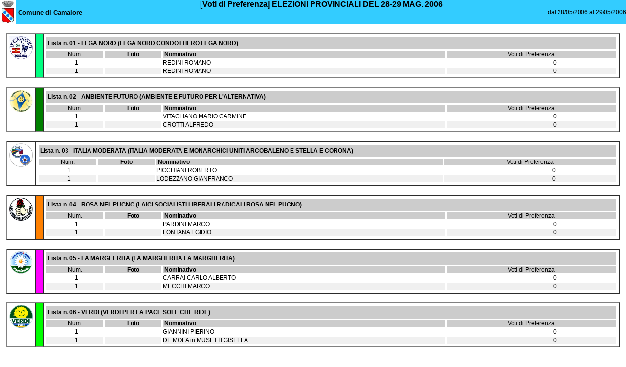

--- FILE ---
content_type: text/html
request_url: http://appnew.comune.camaiore.lu.it/elezioni/storico/provinciali2006/LC0105_2006PRO01000.htm
body_size: 5622
content:
<html>
<head>
<title>[Voti di Preferenza] - ELEZIONI PROVINCIALI DEL 28-29 MAG. 2006</title>
<meta http-equiv="Content-Type" content="text/html; charset=iso-8859-1">
<meta http-equiv="Refresh" content="120">
<meta name="description" content="Società Tipografica Barbieri, Noccioli & C. - Presentazione Risultati ver. 1.1.5">
<style type="text/css">
<!--
.Dati {  font-family: Verdana, Arial, Helvetica, sans-serif; font-size: 9pt; color: #000000; text-decoration: none}
.copyright {  font-family: Verdana, Arial, Helvetica, sans-serif; font-size: 7pt; color: #000000; text-decoration: none}
a.copyright { font-family: Verdana, Arial, Helvetica, sans-serif; font-size: 7pt; color: #000000; text-decoration: none }
a.copyright:hover { font-family: Verdana, Arial, Helvetica, sans-serif; font-size: 7pt; color: #000000; text-decoration: underline}
.Righello {  font-family: Verdana, Arial, Helvetica, sans-serif; font-size: 7pt; color: #000000; text-decoration: none}
.Titoli { font-family: Verdana, Arial, Helvetica, sans-serif; font-size: 10pt; font-weight: bold; color: #000000; text-decoration: none }
.Barre { font-family: Verdana, Arial, Helvetica, sans-serif; font-size: 10pt; color: #000000; text-decoration: none ; font-weight: normal}
.Evidenzia { font-family: Verdana, Arial, Helvetica, sans-serif; font-size: 9pt; color: #000000; text-decoration: none ; font-weight: bold}
.TipoPagina {  font-family: Verdana, Arial, Helvetica, sans-serif; font-size: 12pt; color: #000000; text-decoration: none; font-weight: bold;}
.Sezioni { font-family: Verdana, Arial, Helvetica, sans-serif; font-size: 10pt; color: #000000; text-decoration: none }
-->
</style>
</head>

<body bgcolor="#FFFFFF" leftmargin="0" topmargin="0">
<table width="100%" border="0" cellspacing="0" cellpadding="0" height="100%">
  <tr>
    <td height="1" bgcolor="#33CCFF">
      <table width="100%" border="0" cellspacing="0" cellpadding="0">
        <tr>
          <td rowspan="3" width="1%"><img src="image/logo-camaiore.JPG" height="50"></td>
          <td width="99%" align="center" class="TipoPagina">[Voti di Preferenza] ELEZIONI PROVINCIALI DEL 28-29 MAG. 2006</td>
        </tr>
        <tr>
          <td width="99%" align="left">
            <table width="100%" border="0" cellspacing="0" cellpadding="0">
              <tr>
                <td width="40%" class="Titoli">&nbsp;Comune di Camaiore</td>
                <td width="60%" class="Dati" align="right">dal 28/05/2006 al 29/05/2006</td>
              </tr>
            </table>
          </td>
        </tr>
        <tr>
          <td width="99%" align="right" class="Titoli">
            <table width="100%" border="0" cellspacing="0" cellpadding="0" class="Dati">
              <tr align="right">
                <td nowrap width="5%">&nbsp;</td>
                <td nowrap width="95%" class="Sezioni">&nbsp;&nbsp;</td>
              </tr>
            </table>
            
          </td>
        </tr>
      </table>
    </td>
  </tr>
  <tr valign="top">
    <td>&nbsp;</td>
  </tr>
  <tr valign="top">
    <td align="center">
      <table width="98%" border="1" cellspacing="0" cellpadding="3">
        <tr align="center" valign="middle">
          <td valign="top"><img src="image/PrLegaNord.jpg" width="50"></td>
          <td bgcolor="#00FF80">&nbsp;&nbsp;</td>
          <td width="100%">
            <table width="100%" border="0" cellpadding="0" cellspacing="3" class="Dati">
              <tr align="left">
                <td height="25" colspan="4" bgcolor="#CCCCCC" class="Evidenzia">&nbsp;Lista n. 01 - LEGA NORD (LEGA NORD CONDOTTIERO LEGA NORD)</td>
              </tr>
              <tr>
                <td width="10%" align="center" bgcolor="#CCCCCC">Num.</td>
                <td width="10%" align="center" bgcolor="#CCCCCC" class="Evidenzia">Foto</td>
                <td width="50%" bgcolor="#CCCCCC" class="Evidenzia">&nbsp;Nominativo</td>
                <td width="30%" align="center" bgcolor="#CCCCCC">Voti di Preferenza</td>
              </tr>
              <tr valign="middle">
                <td width="10%" align="center">&nbsp;&nbsp;1</td>
                <td width="10%" align="center" class="Evidenzia">&nbsp;</td>
                <td width="50%">REDINI ROMANO</td>
                <td width="30%" align="center">
                  <table width="30%" border="0" cellpadding="0" cellspacing="0" class="Dati">
                    <tr>
                      <td align="right">0</td>
                    </tr>
                  </table>
                </td>
              </tr>
              <tr valign="middle" bgcolor="#F0F0F0">
                <td width="10%" align="center">&nbsp;&nbsp;1</td>
                <td width="10%" align="center" class="Evidenzia">&nbsp;</td>
                <td width="50%">REDINI ROMANO</td>
                <td width="30%" align="center">
                  <table width="30%" border="0" cellpadding="0" cellspacing="0" class="Dati">
                    <tr>
                      <td align="right">0</td>
                    </tr>
                  </table>
                </td>
              </tr>
            </table>
          </td>
        </tr>
      </table>
    </td>  </tr>  <tr valign="top">    <td>&nbsp;</td>  </tr>  <tr valign="top">
    <td align="center">
      <table width="98%" border="1" cellspacing="0" cellpadding="3">
        <tr align="center" valign="middle">
          <td valign="top"><img src="image/PrAmbienteEFuturo.jpg" width="50"></td>
          <td bgcolor="#008000">&nbsp;&nbsp;</td>
          <td width="100%">
            <table width="100%" border="0" cellpadding="0" cellspacing="3" class="Dati">
              <tr align="left">
                <td height="25" colspan="4" bgcolor="#CCCCCC" class="Evidenzia">&nbsp;Lista n. 02 - AMBIENTE FUTURO (AMBIENTE E FUTURO PER L'ALTERNATIVA)</td>
              </tr>
              <tr>
                <td width="10%" align="center" bgcolor="#CCCCCC">Num.</td>
                <td width="10%" align="center" bgcolor="#CCCCCC" class="Evidenzia">Foto</td>
                <td width="50%" bgcolor="#CCCCCC" class="Evidenzia">&nbsp;Nominativo</td>
                <td width="30%" align="center" bgcolor="#CCCCCC">Voti di Preferenza</td>
              </tr>
              <tr valign="middle">
                <td width="10%" align="center">&nbsp;&nbsp;1</td>
                <td width="10%" align="center" class="Evidenzia">&nbsp;</td>
                <td width="50%">VITAGLIANO MARIO CARMINE</td>
                <td width="30%" align="center">
                  <table width="30%" border="0" cellpadding="0" cellspacing="0" class="Dati">
                    <tr>
                      <td align="right">0</td>
                    </tr>
                  </table>
                </td>
              </tr>
              <tr valign="middle" bgcolor="#F0F0F0">
                <td width="10%" align="center">&nbsp;&nbsp;1</td>
                <td width="10%" align="center" class="Evidenzia">&nbsp;</td>
                <td width="50%">CROTTI ALFREDO</td>
                <td width="30%" align="center">
                  <table width="30%" border="0" cellpadding="0" cellspacing="0" class="Dati">
                    <tr>
                      <td align="right">0</td>
                    </tr>
                  </table>
                </td>
              </tr>
            </table>
          </td>
        </tr>
      </table>
    </td>  </tr>  <tr valign="top">    <td>&nbsp;</td>  </tr>  <tr valign="top">
    <td align="center">
      <table width="98%" border="1" cellspacing="0" cellpadding="3">
        <tr align="center" valign="middle">
          <td valign="top"><img src="image/PrItaliaModerata.jpg" width="50"></td>
          <td width="100%">
            <table width="100%" border="0" cellpadding="0" cellspacing="3" class="Dati">
              <tr align="left">
                <td height="25" colspan="4" bgcolor="#CCCCCC" class="Evidenzia">&nbsp;Lista n. 03 - ITALIA MODERATA (ITALIA MODERATA E MONARCHICI UNITI ARCOBALENO E STELLA E CORONA)</td>
              </tr>
              <tr>
                <td width="10%" align="center" bgcolor="#CCCCCC">Num.</td>
                <td width="10%" align="center" bgcolor="#CCCCCC" class="Evidenzia">Foto</td>
                <td width="50%" bgcolor="#CCCCCC" class="Evidenzia">&nbsp;Nominativo</td>
                <td width="30%" align="center" bgcolor="#CCCCCC">Voti di Preferenza</td>
              </tr>
              <tr valign="middle">
                <td width="10%" align="center">&nbsp;&nbsp;1</td>
                <td width="10%" align="center" class="Evidenzia">&nbsp;</td>
                <td width="50%">PICCHIANI ROBERTO</td>
                <td width="30%" align="center">
                  <table width="30%" border="0" cellpadding="0" cellspacing="0" class="Dati">
                    <tr>
                      <td align="right">0</td>
                    </tr>
                  </table>
                </td>
              </tr>
              <tr valign="middle" bgcolor="#F0F0F0">
                <td width="10%" align="center">&nbsp;&nbsp;1</td>
                <td width="10%" align="center" class="Evidenzia">&nbsp;</td>
                <td width="50%">LODEZZANO GIANFRANCO</td>
                <td width="30%" align="center">
                  <table width="30%" border="0" cellpadding="0" cellspacing="0" class="Dati">
                    <tr>
                      <td align="right">0</td>
                    </tr>
                  </table>
                </td>
              </tr>
            </table>
          </td>
        </tr>
      </table>
    </td>  </tr>  <tr valign="top">    <td>&nbsp;</td>  </tr>  <tr valign="top">
    <td align="center">
      <table width="98%" border="1" cellspacing="0" cellpadding="3">
        <tr align="center" valign="middle">
          <td valign="top"><img src="image/PrLaRosanelPugno.jpg" width="50"></td>
          <td bgcolor="#FF8000">&nbsp;&nbsp;</td>
          <td width="100%">
            <table width="100%" border="0" cellpadding="0" cellspacing="3" class="Dati">
              <tr align="left">
                <td height="25" colspan="4" bgcolor="#CCCCCC" class="Evidenzia">&nbsp;Lista n. 04 - ROSA NEL PUGNO (LAICI SOCIALISTI LIBERALI RADICALI ROSA NEL PUGNO)</td>
              </tr>
              <tr>
                <td width="10%" align="center" bgcolor="#CCCCCC">Num.</td>
                <td width="10%" align="center" bgcolor="#CCCCCC" class="Evidenzia">Foto</td>
                <td width="50%" bgcolor="#CCCCCC" class="Evidenzia">&nbsp;Nominativo</td>
                <td width="30%" align="center" bgcolor="#CCCCCC">Voti di Preferenza</td>
              </tr>
              <tr valign="middle">
                <td width="10%" align="center">&nbsp;&nbsp;1</td>
                <td width="10%" align="center" class="Evidenzia">&nbsp;</td>
                <td width="50%">PARDINI MARCO</td>
                <td width="30%" align="center">
                  <table width="30%" border="0" cellpadding="0" cellspacing="0" class="Dati">
                    <tr>
                      <td align="right">0</td>
                    </tr>
                  </table>
                </td>
              </tr>
              <tr valign="middle" bgcolor="#F0F0F0">
                <td width="10%" align="center">&nbsp;&nbsp;1</td>
                <td width="10%" align="center" class="Evidenzia">&nbsp;</td>
                <td width="50%">FONTANA EGIDIO</td>
                <td width="30%" align="center">
                  <table width="30%" border="0" cellpadding="0" cellspacing="0" class="Dati">
                    <tr>
                      <td align="right">0</td>
                    </tr>
                  </table>
                </td>
              </tr>
            </table>
          </td>
        </tr>
      </table>
    </td>  </tr>  <tr valign="top">    <td>&nbsp;</td>  </tr>  <tr valign="top">
    <td align="center">
      <table width="98%" border="1" cellspacing="0" cellpadding="3">
        <tr align="center" valign="middle">
          <td valign="top"><img src="image/PrLaMargherita.jpg" width="50"></td>
          <td bgcolor="#FF00FF">&nbsp;&nbsp;</td>
          <td width="100%">
            <table width="100%" border="0" cellpadding="0" cellspacing="3" class="Dati">
              <tr align="left">
                <td height="25" colspan="4" bgcolor="#CCCCCC" class="Evidenzia">&nbsp;Lista n. 05 - LA MARGHERITA (LA MARGHERITA LA MARGHERITA)</td>
              </tr>
              <tr>
                <td width="10%" align="center" bgcolor="#CCCCCC">Num.</td>
                <td width="10%" align="center" bgcolor="#CCCCCC" class="Evidenzia">Foto</td>
                <td width="50%" bgcolor="#CCCCCC" class="Evidenzia">&nbsp;Nominativo</td>
                <td width="30%" align="center" bgcolor="#CCCCCC">Voti di Preferenza</td>
              </tr>
              <tr valign="middle">
                <td width="10%" align="center">&nbsp;&nbsp;1</td>
                <td width="10%" align="center" class="Evidenzia">&nbsp;</td>
                <td width="50%">CARRAI CARLO ALBERTO</td>
                <td width="30%" align="center">
                  <table width="30%" border="0" cellpadding="0" cellspacing="0" class="Dati">
                    <tr>
                      <td align="right">0</td>
                    </tr>
                  </table>
                </td>
              </tr>
              <tr valign="middle" bgcolor="#F0F0F0">
                <td width="10%" align="center">&nbsp;&nbsp;1</td>
                <td width="10%" align="center" class="Evidenzia">&nbsp;</td>
                <td width="50%">MECCHI MARCO</td>
                <td width="30%" align="center">
                  <table width="30%" border="0" cellpadding="0" cellspacing="0" class="Dati">
                    <tr>
                      <td align="right">0</td>
                    </tr>
                  </table>
                </td>
              </tr>
            </table>
          </td>
        </tr>
      </table>
    </td>  </tr>  <tr valign="top">    <td>&nbsp;</td>  </tr>  <tr valign="top">
    <td align="center">
      <table width="98%" border="1" cellspacing="0" cellpadding="3">
        <tr align="center" valign="middle">
          <td valign="top"><img src="image/PrVerdiPace.jpg" width="50"></td>
          <td bgcolor="#00FF00">&nbsp;&nbsp;</td>
          <td width="100%">
            <table width="100%" border="0" cellpadding="0" cellspacing="3" class="Dati">
              <tr align="left">
                <td height="25" colspan="4" bgcolor="#CCCCCC" class="Evidenzia">&nbsp;Lista n. 06 - VERDI (VERDI PER LA PACE SOLE CHE RIDE)</td>
              </tr>
              <tr>
                <td width="10%" align="center" bgcolor="#CCCCCC">Num.</td>
                <td width="10%" align="center" bgcolor="#CCCCCC" class="Evidenzia">Foto</td>
                <td width="50%" bgcolor="#CCCCCC" class="Evidenzia">&nbsp;Nominativo</td>
                <td width="30%" align="center" bgcolor="#CCCCCC">Voti di Preferenza</td>
              </tr>
              <tr valign="middle">
                <td width="10%" align="center">&nbsp;&nbsp;1</td>
                <td width="10%" align="center" class="Evidenzia">&nbsp;</td>
                <td width="50%">GIANNINI PIERINO</td>
                <td width="30%" align="center">
                  <table width="30%" border="0" cellpadding="0" cellspacing="0" class="Dati">
                    <tr>
                      <td align="right">0</td>
                    </tr>
                  </table>
                </td>
              </tr>
              <tr valign="middle" bgcolor="#F0F0F0">
                <td width="10%" align="center">&nbsp;&nbsp;1</td>
                <td width="10%" align="center" class="Evidenzia">&nbsp;</td>
                <td width="50%">DE MOLA in MUSETTI GISELLA</td>
                <td width="30%" align="center">
                  <table width="30%" border="0" cellpadding="0" cellspacing="0" class="Dati">
                    <tr>
                      <td align="right">0</td>
                    </tr>
                  </table>
                </td>
              </tr>
            </table>
          </td>
        </tr>
      </table>
    </td>  </tr>  <tr valign="top">    <td>&nbsp;</td>  </tr>  <tr valign="top">
    <td align="center">
      <table width="98%" border="1" cellspacing="0" cellpadding="3">
        <tr align="center" valign="middle">
          <td valign="top"><img src="image/PrComunistaItaliani.jpg" width="50"></td>
          <td bgcolor="#FF8080">&nbsp;&nbsp;</td>
          <td width="100%">
            <table width="100%" border="0" cellpadding="0" cellspacing="3" class="Dati">
              <tr align="left">
                <td height="25" colspan="4" bgcolor="#CCCCCC" class="Evidenzia">&nbsp;Lista n. 07 - COMUNISTI ITAL. (COMUNISTI ITALIANI BANDIERE CON FALCE E MARTELLO SOVRAPPOST)</td>
              </tr>
              <tr>
                <td width="10%" align="center" bgcolor="#CCCCCC">Num.</td>
                <td width="10%" align="center" bgcolor="#CCCCCC" class="Evidenzia">Foto</td>
                <td width="50%" bgcolor="#CCCCCC" class="Evidenzia">&nbsp;Nominativo</td>
                <td width="30%" align="center" bgcolor="#CCCCCC">Voti di Preferenza</td>
              </tr>
              <tr valign="middle">
                <td width="10%" align="center">&nbsp;&nbsp;1</td>
                <td width="10%" align="center" class="Evidenzia">&nbsp;</td>
                <td width="50%">MANCINI AMANDO</td>
                <td width="30%" align="center">
                  <table width="30%" border="0" cellpadding="0" cellspacing="0" class="Dati">
                    <tr>
                      <td align="right">0</td>
                    </tr>
                  </table>
                </td>
              </tr>
              <tr valign="middle" bgcolor="#F0F0F0">
                <td width="10%" align="center">&nbsp;&nbsp;1</td>
                <td width="10%" align="center" class="Evidenzia">&nbsp;</td>
                <td width="50%">MORESCALCHI OSVALDO</td>
                <td width="30%" align="center">
                  <table width="30%" border="0" cellpadding="0" cellspacing="0" class="Dati">
                    <tr>
                      <td align="right">0</td>
                    </tr>
                  </table>
                </td>
              </tr>
            </table>
          </td>
        </tr>
      </table>
    </td>  </tr>  <tr valign="top">    <td>&nbsp;</td>  </tr>  <tr valign="top">
    <td align="center">
      <table width="98%" border="1" cellspacing="0" cellpadding="3">
        <tr align="center" valign="middle">
          <td valign="top"><img src="image/PrSocialisti.jpg" width="50"></td>
          <td bgcolor="#800000">&nbsp;&nbsp;</td>
          <td width="100%">
            <table width="100%" border="0" cellpadding="0" cellspacing="3" class="Dati">
              <tr align="left">
                <td height="25" colspan="4" bgcolor="#CCCCCC" class="Evidenzia">&nbsp;Lista n. 08 - PSDI (I SOCIALISTI PSDI SOLE NASCENTE PSDI)</td>
              </tr>
              <tr>
                <td width="10%" align="center" bgcolor="#CCCCCC">Num.</td>
                <td width="10%" align="center" bgcolor="#CCCCCC" class="Evidenzia">Foto</td>
                <td width="50%" bgcolor="#CCCCCC" class="Evidenzia">&nbsp;Nominativo</td>
                <td width="30%" align="center" bgcolor="#CCCCCC">Voti di Preferenza</td>
              </tr>
              <tr valign="middle">
                <td width="10%" align="center">&nbsp;&nbsp;1</td>
                <td width="10%" align="center" class="Evidenzia">&nbsp;</td>
                <td width="50%">PUCCI GIANLUCA</td>
                <td width="30%" align="center">
                  <table width="30%" border="0" cellpadding="0" cellspacing="0" class="Dati">
                    <tr>
                      <td align="right">0</td>
                    </tr>
                  </table>
                </td>
              </tr>
              <tr valign="middle" bgcolor="#F0F0F0">
                <td width="10%" align="center">&nbsp;&nbsp;1</td>
                <td width="10%" align="center" class="Evidenzia">&nbsp;</td>
                <td width="50%">FRANCIOSI ELIO</td>
                <td width="30%" align="center">
                  <table width="30%" border="0" cellpadding="0" cellspacing="0" class="Dati">
                    <tr>
                      <td align="right">0</td>
                    </tr>
                  </table>
                </td>
              </tr>
            </table>
          </td>
        </tr>
      </table>
    </td>  </tr>  <tr valign="top">    <td>&nbsp;</td>  </tr>  <tr valign="top">
    <td align="center">
      <table width="98%" border="1" cellspacing="0" cellpadding="3">
        <tr align="center" valign="middle">
          <td valign="top"><img src="image/PrRifondazione.jpg" width="50"></td>
          <td bgcolor="#FF0000">&nbsp;&nbsp;</td>
          <td width="100%">
            <table width="100%" border="0" cellpadding="0" cellspacing="3" class="Dati">
              <tr align="left">
                <td height="25" colspan="4" bgcolor="#CCCCCC" class="Evidenzia">&nbsp;Lista n. 09 - RIFONDAZIONE (RIFONDAZIONE PARTITO COMUNISTA BANDIERA CON FALCE E MARTELLO)</td>
              </tr>
              <tr>
                <td width="10%" align="center" bgcolor="#CCCCCC">Num.</td>
                <td width="10%" align="center" bgcolor="#CCCCCC" class="Evidenzia">Foto</td>
                <td width="50%" bgcolor="#CCCCCC" class="Evidenzia">&nbsp;Nominativo</td>
                <td width="30%" align="center" bgcolor="#CCCCCC">Voti di Preferenza</td>
              </tr>
              <tr valign="middle">
                <td width="10%" align="center">&nbsp;&nbsp;1</td>
                <td width="10%" align="center" class="Evidenzia">&nbsp;</td>
                <td width="50%">FAVILLA ANDREA</td>
                <td width="30%" align="center">
                  <table width="30%" border="0" cellpadding="0" cellspacing="0" class="Dati">
                    <tr>
                      <td align="right">0</td>
                    </tr>
                  </table>
                </td>
              </tr>
              <tr valign="middle" bgcolor="#F0F0F0">
                <td width="10%" align="center">&nbsp;&nbsp;1</td>
                <td width="10%" align="center" class="Evidenzia">&nbsp;</td>
                <td width="50%">CARRARA ANDREA</td>
                <td width="30%" align="center">
                  <table width="30%" border="0" cellpadding="0" cellspacing="0" class="Dati">
                    <tr>
                      <td align="right">0</td>
                    </tr>
                  </table>
                </td>
              </tr>
            </table>
          </td>
        </tr>
      </table>
    </td>  </tr>  <tr valign="top">    <td>&nbsp;</td>  </tr>  <tr valign="top">
    <td align="center">
      <table width="98%" border="1" cellspacing="0" cellpadding="3">
        <tr align="center" valign="middle">
          <td valign="top"><img src="image/PrUdeur.jpg" width="50"></td>
          <td bgcolor="#804040">&nbsp;&nbsp;</td>
          <td width="100%">
            <table width="100%" border="0" cellpadding="0" cellspacing="3" class="Dati">
              <tr align="left">
                <td height="25" colspan="4" bgcolor="#CCCCCC" class="Evidenzia">&nbsp;Lista n. 10 - UDEUR (UDEUR POPOLARI MASTELLA CAMPANILE UDEUR)</td>
              </tr>
              <tr>
                <td width="10%" align="center" bgcolor="#CCCCCC">Num.</td>
                <td width="10%" align="center" bgcolor="#CCCCCC" class="Evidenzia">Foto</td>
                <td width="50%" bgcolor="#CCCCCC" class="Evidenzia">&nbsp;Nominativo</td>
                <td width="30%" align="center" bgcolor="#CCCCCC">Voti di Preferenza</td>
              </tr>
              <tr valign="middle">
                <td width="10%" align="center">&nbsp;&nbsp;1</td>
                <td width="10%" align="center" class="Evidenzia">&nbsp;</td>
                <td width="50%">MENICONI RICCARDO</td>
                <td width="30%" align="center">
                  <table width="30%" border="0" cellpadding="0" cellspacing="0" class="Dati">
                    <tr>
                      <td align="right">0</td>
                    </tr>
                  </table>
                </td>
              </tr>
              <tr valign="middle" bgcolor="#F0F0F0">
                <td width="10%" align="center">&nbsp;&nbsp;1</td>
                <td width="10%" align="center" class="Evidenzia">&nbsp;</td>
                <td width="50%">COPPEDE' CORRADO</td>
                <td width="30%" align="center">
                  <table width="30%" border="0" cellpadding="0" cellspacing="0" class="Dati">
                    <tr>
                      <td align="right">0</td>
                    </tr>
                  </table>
                </td>
              </tr>
            </table>
          </td>
        </tr>
      </table>
    </td>  </tr>  <tr valign="top">    <td>&nbsp;</td>  </tr>  <tr valign="top">
    <td align="center">
      <table width="98%" border="1" cellspacing="0" cellpadding="3">
        <tr align="center" valign="middle">
          <td valign="top"><img src="image/PrDS.jpg" width="50"></td>
          <td bgcolor="#FF8080">&nbsp;&nbsp;</td>
          <td width="100%">
            <table width="100%" border="0" cellpadding="0" cellspacing="3" class="Dati">
              <tr align="left">
                <td height="25" colspan="4" bgcolor="#CCCCCC" class="Evidenzia">&nbsp;Lista n. 11 - D.S. (DEMOCRATICI DI SINISTRA QUERCIA CON ROSA)</td>
              </tr>
              <tr>
                <td width="10%" align="center" bgcolor="#CCCCCC">Num.</td>
                <td width="10%" align="center" bgcolor="#CCCCCC" class="Evidenzia">Foto</td>
                <td width="50%" bgcolor="#CCCCCC" class="Evidenzia">&nbsp;Nominativo</td>
                <td width="30%" align="center" bgcolor="#CCCCCC">Voti di Preferenza</td>
              </tr>
              <tr valign="middle">
                <td width="10%" align="center">&nbsp;&nbsp;1</td>
                <td width="10%" align="center" class="Evidenzia">&nbsp;</td>
                <td width="50%">PARDINI GIULIANO</td>
                <td width="30%" align="center">
                  <table width="30%" border="0" cellpadding="0" cellspacing="0" class="Dati">
                    <tr>
                      <td align="right">0</td>
                    </tr>
                  </table>
                </td>
              </tr>
              <tr valign="middle" bgcolor="#F0F0F0">
                <td width="10%" align="center">&nbsp;&nbsp;1</td>
                <td width="10%" align="center" class="Evidenzia">&nbsp;</td>
                <td width="50%">BEMI ANDREA</td>
                <td width="30%" align="center">
                  <table width="30%" border="0" cellpadding="0" cellspacing="0" class="Dati">
                    <tr>
                      <td align="right">0</td>
                    </tr>
                  </table>
                </td>
              </tr>
            </table>
          </td>
        </tr>
      </table>
    </td>  </tr>  <tr valign="top">    <td>&nbsp;</td>  </tr>  <tr valign="top">
    <td align="center">
      <table width="98%" border="1" cellspacing="0" cellpadding="3">
        <tr align="center" valign="middle">
          <td valign="top"><img src="image/PrDiPietroItaliaValori.jpg" width="50"></td>
          <td bgcolor="#8080FF">&nbsp;&nbsp;</td>
          <td width="100%">
            <table width="100%" border="0" cellpadding="0" cellspacing="3" class="Dati">
              <tr align="left">
                <td height="25" colspan="4" bgcolor="#CCCCCC" class="Evidenzia">&nbsp;Lista n. 12 - DI PIETRO (DI PIETRO ITALIA DEI VALORI GABBIANO POLICROMO)</td>
              </tr>
              <tr>
                <td width="10%" align="center" bgcolor="#CCCCCC">Num.</td>
                <td width="10%" align="center" bgcolor="#CCCCCC" class="Evidenzia">Foto</td>
                <td width="50%" bgcolor="#CCCCCC" class="Evidenzia">&nbsp;Nominativo</td>
                <td width="30%" align="center" bgcolor="#CCCCCC">Voti di Preferenza</td>
              </tr>
              <tr valign="middle">
                <td width="10%" align="center">&nbsp;&nbsp;1</td>
                <td width="10%" align="center" class="Evidenzia">&nbsp;</td>
                <td width="50%">BIANCHI ELIO</td>
                <td width="30%" align="center">
                  <table width="30%" border="0" cellpadding="0" cellspacing="0" class="Dati">
                    <tr>
                      <td align="right">0</td>
                    </tr>
                  </table>
                </td>
              </tr>
              <tr valign="middle" bgcolor="#F0F0F0">
                <td width="10%" align="center">&nbsp;&nbsp;1</td>
                <td width="10%" align="center" class="Evidenzia">&nbsp;</td>
                <td width="50%">VESCHI MIRCO</td>
                <td width="30%" align="center">
                  <table width="30%" border="0" cellpadding="0" cellspacing="0" class="Dati">
                    <tr>
                      <td align="right">0</td>
                    </tr>
                  </table>
                </td>
              </tr>
            </table>
          </td>
        </tr>
      </table>
    </td>  </tr>  <tr valign="top">    <td>&nbsp;</td>  </tr>  <tr valign="top">
    <td align="center">
      <table width="98%" border="1" cellspacing="0" cellpadding="3">
        <tr align="center" valign="middle">
          <td valign="top"><img src="image/PrListaComunista.jpg" width="50"></td>
          <td bgcolor="#804040">&nbsp;&nbsp;</td>
          <td width="100%">
            <table width="100%" border="0" cellpadding="0" cellspacing="3" class="Dati">
              <tr align="left">
                <td height="25" colspan="4" bgcolor="#CCCCCC" class="Evidenzia">&nbsp;Lista n. 13 - LISTA COMUNISTA (LISTA COMUNISTA STELLE SOVRAPP. CON FALCE E MARTELLO)</td>
              </tr>
              <tr>
                <td width="10%" align="center" bgcolor="#CCCCCC">Num.</td>
                <td width="10%" align="center" bgcolor="#CCCCCC" class="Evidenzia">Foto</td>
                <td width="50%" bgcolor="#CCCCCC" class="Evidenzia">&nbsp;Nominativo</td>
                <td width="30%" align="center" bgcolor="#CCCCCC">Voti di Preferenza</td>
              </tr>
              <tr valign="middle">
                <td width="10%" align="center">&nbsp;&nbsp;1</td>
                <td width="10%" align="center" class="Evidenzia">&nbsp;</td>
                <td width="50%">CATALDI GIUSEPPE</td>
                <td width="30%" align="center">
                  <table width="30%" border="0" cellpadding="0" cellspacing="0" class="Dati">
                    <tr>
                      <td align="right">0</td>
                    </tr>
                  </table>
                </td>
              </tr>
              <tr valign="middle" bgcolor="#F0F0F0">
                <td width="10%" align="center">&nbsp;&nbsp;1</td>
                <td width="10%" align="center" class="Evidenzia">&nbsp;</td>
                <td width="50%">PETRI ALESSANDRA</td>
                <td width="30%" align="center">
                  <table width="30%" border="0" cellpadding="0" cellspacing="0" class="Dati">
                    <tr>
                      <td align="right">0</td>
                    </tr>
                  </table>
                </td>
              </tr>
            </table>
          </td>
        </tr>
      </table>
    </td>  </tr>  <tr valign="top">    <td>&nbsp;</td>  </tr>  <tr valign="top">
    <td align="center">
      <table width="98%" border="1" cellspacing="0" cellpadding="3">
        <tr align="center" valign="middle">
          <td valign="top"><img src="image/PrAN.jpg" width="50"></td>
          <td bgcolor="#400040">&nbsp;&nbsp;</td>
          <td width="100%">
            <table width="100%" border="0" cellpadding="0" cellspacing="3" class="Dati">
              <tr align="left">
                <td height="25" colspan="4" bgcolor="#CCCCCC" class="Evidenzia">&nbsp;Lista n. 14 - A.N. (ALLEANZA NAZIONALE FIAMMA TRICOLORE ALLEANZA NAZIONALE)</td>
              </tr>
              <tr>
                <td width="10%" align="center" bgcolor="#CCCCCC">Num.</td>
                <td width="10%" align="center" bgcolor="#CCCCCC" class="Evidenzia">Foto</td>
                <td width="50%" bgcolor="#CCCCCC" class="Evidenzia">&nbsp;Nominativo</td>
                <td width="30%" align="center" bgcolor="#CCCCCC">Voti di Preferenza</td>
              </tr>
              <tr valign="middle">
                <td width="10%" align="center">&nbsp;&nbsp;1</td>
                <td width="10%" align="center" class="Evidenzia">&nbsp;</td>
                <td width="50%">DADDIO PALMIRO, SANDRO</td>
                <td width="30%" align="center">
                  <table width="30%" border="0" cellpadding="0" cellspacing="0" class="Dati">
                    <tr>
                      <td align="right">0</td>
                    </tr>
                  </table>
                </td>
              </tr>
              <tr valign="middle" bgcolor="#F0F0F0">
                <td width="10%" align="center">&nbsp;&nbsp;1</td>
                <td width="10%" align="center" class="Evidenzia">&nbsp;</td>
                <td width="50%">MICHELI MASSIMILIANO</td>
                <td width="30%" align="center">
                  <table width="30%" border="0" cellpadding="0" cellspacing="0" class="Dati">
                    <tr>
                      <td align="right">0</td>
                    </tr>
                  </table>
                </td>
              </tr>
            </table>
          </td>
        </tr>
      </table>
    </td>  </tr>  <tr valign="top">    <td>&nbsp;</td>  </tr>  <tr valign="top">
    <td align="center">
      <table width="98%" border="1" cellspacing="0" cellpadding="3">
        <tr align="center" valign="middle">
          <td valign="top"><img src="image/PrForzaItalia.jpg" width="50"></td>
          <td bgcolor="#80FFFF">&nbsp;&nbsp;</td>
          <td width="100%">
            <table width="100%" border="0" cellpadding="0" cellspacing="3" class="Dati">
              <tr align="left">
                <td height="25" colspan="4" bgcolor="#CCCCCC" class="Evidenzia">&nbsp;Lista n. 15 - F.I. (FORZA ITALIA BANDIERA TRICOLORE FORZA ITALIA)</td>
              </tr>
              <tr>
                <td width="10%" align="center" bgcolor="#CCCCCC">Num.</td>
                <td width="10%" align="center" bgcolor="#CCCCCC" class="Evidenzia">Foto</td>
                <td width="50%" bgcolor="#CCCCCC" class="Evidenzia">&nbsp;Nominativo</td>
                <td width="30%" align="center" bgcolor="#CCCCCC">Voti di Preferenza</td>
              </tr>
              <tr valign="middle">
                <td width="10%" align="center">&nbsp;&nbsp;1</td>
                <td width="10%" align="center" class="Evidenzia">&nbsp;</td>
                <td width="50%">MARCUCCI DAVID</td>
                <td width="30%" align="center">
                  <table width="30%" border="0" cellpadding="0" cellspacing="0" class="Dati">
                    <tr>
                      <td align="right">0</td>
                    </tr>
                  </table>
                </td>
              </tr>
              <tr valign="middle" bgcolor="#F0F0F0">
                <td width="10%" align="center">&nbsp;&nbsp;1</td>
                <td width="10%" align="center" class="Evidenzia">&nbsp;</td>
                <td width="50%">CERU' NICOLA</td>
                <td width="30%" align="center">
                  <table width="30%" border="0" cellpadding="0" cellspacing="0" class="Dati">
                    <tr>
                      <td align="right">0</td>
                    </tr>
                  </table>
                </td>
              </tr>
            </table>
          </td>
        </tr>
      </table>
    </td>  </tr>  <tr valign="top">    <td>&nbsp;</td>  </tr>  <tr valign="top">
    <td align="center">
      <table width="98%" border="1" cellspacing="0" cellpadding="3">
        <tr align="center" valign="middle">
          <td valign="top"><img src="image/PrDemocraziaCristiana.jpg" width="50"></td>
          <td bgcolor="#8080FF">&nbsp;&nbsp;</td>
          <td width="100%">
            <table width="100%" border="0" cellpadding="0" cellspacing="3" class="Dati">
              <tr align="left">
                <td height="25" colspan="4" bgcolor="#CCCCCC" class="Evidenzia">&nbsp;Lista n. 16 - DEM. CRISTIANA (DEMOCRAZIA CRISTIANA PER L'AUTONOMIA BANDIERE SOVRAPP. DEMOCRAZIA CRISTIANA)</td>
              </tr>
              <tr>
                <td width="10%" align="center" bgcolor="#CCCCCC">Num.</td>
                <td width="10%" align="center" bgcolor="#CCCCCC" class="Evidenzia">Foto</td>
                <td width="50%" bgcolor="#CCCCCC" class="Evidenzia">&nbsp;Nominativo</td>
                <td width="30%" align="center" bgcolor="#CCCCCC">Voti di Preferenza</td>
              </tr>
              <tr valign="middle">
                <td width="10%" align="center">&nbsp;&nbsp;1</td>
                <td width="10%" align="center" class="Evidenzia">&nbsp;</td>
                <td width="50%">CECCHI FELICE</td>
                <td width="30%" align="center">
                  <table width="30%" border="0" cellpadding="0" cellspacing="0" class="Dati">
                    <tr>
                      <td align="right">0</td>
                    </tr>
                  </table>
                </td>
              </tr>
              <tr valign="middle" bgcolor="#F0F0F0">
                <td width="10%" align="center">&nbsp;&nbsp;1</td>
                <td width="10%" align="center" class="Evidenzia">&nbsp;</td>
                <td width="50%">CANIGIANI ENNIO</td>
                <td width="30%" align="center">
                  <table width="30%" border="0" cellpadding="0" cellspacing="0" class="Dati">
                    <tr>
                      <td align="right">0</td>
                    </tr>
                  </table>
                </td>
              </tr>
            </table>
          </td>
        </tr>
      </table>
    </td>  </tr>  <tr valign="top">    <td>&nbsp;</td>  </tr>  <tr valign="top">
    <td align="center">
      <table width="98%" border="1" cellspacing="0" cellpadding="3">
        <tr align="center" valign="middle">
          <td valign="top"><img src="image/PrCasiniUDC.jpg" width="50"></td>
          <td bgcolor="#808000">&nbsp;&nbsp;</td>
          <td width="100%">
            <table width="100%" border="0" cellpadding="0" cellspacing="3" class="Dati">
              <tr align="left">
                <td height="25" colspan="4" bgcolor="#CCCCCC" class="Evidenzia">&nbsp;Lista n. 17 - UDC (UDC-CASINI SCUDO CROCIATO LIBERTAS)</td>
              </tr>
              <tr>
                <td width="10%" align="center" bgcolor="#CCCCCC">Num.</td>
                <td width="10%" align="center" bgcolor="#CCCCCC" class="Evidenzia">Foto</td>
                <td width="50%" bgcolor="#CCCCCC" class="Evidenzia">&nbsp;Nominativo</td>
                <td width="30%" align="center" bgcolor="#CCCCCC">Voti di Preferenza</td>
              </tr>
              <tr valign="middle">
                <td width="10%" align="center">&nbsp;&nbsp;1</td>
                <td width="10%" align="center" class="Evidenzia">&nbsp;</td>
                <td width="50%">BARTELLONI PAOLO</td>
                <td width="30%" align="center">
                  <table width="30%" border="0" cellpadding="0" cellspacing="0" class="Dati">
                    <tr>
                      <td align="right">0</td>
                    </tr>
                  </table>
                </td>
              </tr>
              <tr valign="middle" bgcolor="#F0F0F0">
                <td width="10%" align="center">&nbsp;&nbsp;1</td>
                <td width="10%" align="center" class="Evidenzia">&nbsp;</td>
                <td width="50%">GRAGNANI MARCO</td>
                <td width="30%" align="center">
                  <table width="30%" border="0" cellpadding="0" cellspacing="0" class="Dati">
                    <tr>
                      <td align="right">0</td>
                    </tr>
                  </table>
                </td>
              </tr>
            </table>
          </td>
        </tr>
      </table>
    </td>  </tr>  <tr valign="top">    <td>&nbsp;</td>  </tr>  <tr valign="top">
    <td align="center">
      <table width="98%" border="1" cellspacing="0" cellpadding="3">
        <tr align="center" valign="middle">
          <td valign="top"><img src="image/PrPensionati.jpg" width="50"></td>
          <td bgcolor="#000080">&nbsp;&nbsp;</td>
          <td width="100%">
            <table width="100%" border="0" cellpadding="0" cellspacing="3" class="Dati">
              <tr align="left">
                <td height="25" colspan="4" bgcolor="#CCCCCC" class="Evidenzia">&nbsp;Lista n. 18 - PENSIONATI (PENSIONATI MOVIMENTO AUTONOMO GABBIANI TRICOLORI PENSIONATI)</td>
              </tr>
              <tr>
                <td width="10%" align="center" bgcolor="#CCCCCC">Num.</td>
                <td width="10%" align="center" bgcolor="#CCCCCC" class="Evidenzia">Foto</td>
                <td width="50%" bgcolor="#CCCCCC" class="Evidenzia">&nbsp;Nominativo</td>
                <td width="30%" align="center" bgcolor="#CCCCCC">Voti di Preferenza</td>
              </tr>
              <tr valign="middle">
                <td width="10%" align="center">&nbsp;&nbsp;1</td>
                <td width="10%" align="center" class="Evidenzia">&nbsp;</td>
                <td width="50%">PELLEGRINI ROBERTO</td>
                <td width="30%" align="center">
                  <table width="30%" border="0" cellpadding="0" cellspacing="0" class="Dati">
                    <tr>
                      <td align="right">0</td>
                    </tr>
                  </table>
                </td>
              </tr>
              <tr valign="middle" bgcolor="#F0F0F0">
                <td width="10%" align="center">&nbsp;&nbsp;1</td>
                <td width="10%" align="center" class="Evidenzia">&nbsp;</td>
                <td width="50%">PANCETTI GIOVANNI</td>
                <td width="30%" align="center">
                  <table width="30%" border="0" cellpadding="0" cellspacing="0" class="Dati">
                    <tr>
                      <td align="right">0</td>
                    </tr>
                  </table>
                </td>
              </tr>
            </table>
          </td>
        </tr>
      </table>
    </td>  </tr>  <tr valign="top">    <td>&nbsp;</td>  </tr>  <tr valign="top">
    <td align="center">
      <table width="98%" border="1" cellspacing="0" cellpadding="3">
        <tr align="center" valign="middle">
          <td valign="top"><img src="image/PrPietroFazzi.jpg" width="50"></td>
          <td bgcolor="#FF8000">&nbsp;&nbsp;</td>
          <td width="100%">
            <table width="100%" border="0" cellpadding="0" cellspacing="3" class="Dati">
              <tr align="left">
                <td height="25" colspan="4" bgcolor="#CCCCCC" class="Evidenzia">&nbsp;Lista n. 19 - PIETRO FAZZI (PIETRO FAZZI PER LA PROVINCIA PIETRO FAZZI PER LA PROVINCIA)</td>
              </tr>
              <tr>
                <td width="10%" align="center" bgcolor="#CCCCCC">Num.</td>
                <td width="10%" align="center" bgcolor="#CCCCCC" class="Evidenzia">Foto</td>
                <td width="50%" bgcolor="#CCCCCC" class="Evidenzia">&nbsp;Nominativo</td>
                <td width="30%" align="center" bgcolor="#CCCCCC">Voti di Preferenza</td>
              </tr>
              <tr valign="middle">
                <td width="10%" align="center">&nbsp;&nbsp;1</td>
                <td width="10%" align="center" class="Evidenzia">&nbsp;</td>
                <td width="50%">GIANNECCHINI MAURIZIO</td>
                <td width="30%" align="center">
                  <table width="30%" border="0" cellpadding="0" cellspacing="0" class="Dati">
                    <tr>
                      <td align="right">0</td>
                    </tr>
                  </table>
                </td>
              </tr>
              <tr valign="middle" bgcolor="#F0F0F0">
                <td width="10%" align="center">&nbsp;&nbsp;1</td>
                <td width="10%" align="center" class="Evidenzia">&nbsp;</td>
                <td width="50%">STEFANI PIER LUIGI</td>
                <td width="30%" align="center">
                  <table width="30%" border="0" cellpadding="0" cellspacing="0" class="Dati">
                    <tr>
                      <td align="right">0</td>
                    </tr>
                  </table>
                </td>
              </tr>
            </table>
          </td>
        </tr>
      </table>
    </td>  </tr>  <tr valign="top">    <td>&nbsp;</td>  </tr>    </td>
  </tr>
  <tr bgcolor="#33CCFF">
    <td height="1">
      <table width="100%" border="0" cellspacing="0" cellpadding="3">
        <tr>
          <td width="50%">
            <table width="100%" border="0" cellspacing="0" cellpadding="0">
              <tr>
                <td width="1" align="center"><a href="http://www.barbierinoccioli.it/" class="copyright" target="_blank"><img src="../image/bnc.gif" width="27" height="28" border="0"></a></td>
                <td align="left">&nbsp;&nbsp;<a href="http://www.barbierinoccioli.it/" class="copyright" target="_blank">Societ&agrave; Tipografica Barbieri, Noccioli &amp; C. S.r.l. - Empoli</a></td>
                <td width="1" align="center"><a href="javascript:history.back();" class="copyright"><img src="image/go_back.gif" alt="Indietro" width="28" height="28" border="0"></a></td>
                <td width="1" align="center"><a href="menu.htm" class="copyright"><img src="image/go_home.gif" alt="Men&ugrave; Elezioni" width="28" height="28" border="0"></a></td>
              </tr>
            </table>
          </td>
          <td width="50%" align="right">
            &nbsp;
          </td>
        </tr>
      </table>
    </td>
  </tr>
</table>
</body>
</html>

